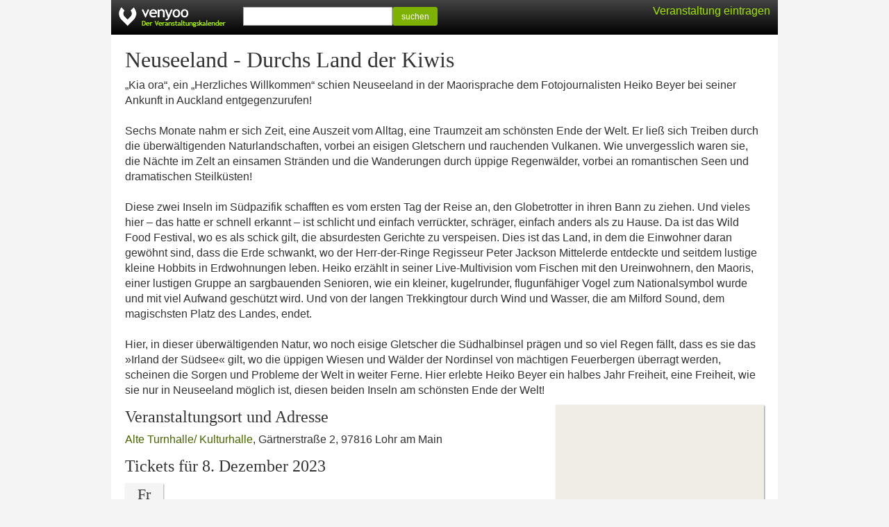

--- FILE ---
content_type: text/html; charset=UTF-8
request_url: https://venyoo.de/veranstaltung/s3160112-neuseeland-durchs-land-der-kiwis
body_size: 2911
content:
<!DOCTYPE html> <html lang="de"> <head> <title>Neuseeland - Durchs Land der Kiwis in Lohr am Main</title> <meta http-equiv="Content-type" content="text/html; charset=UTF-8"/> <meta name="viewport" content="width=device-width, initial-scale=1.0"/> <meta name="description" content="Tickets, aktuelle Termine, Adresse und Anfahrt f&uuml;r Neuseeland - Durchs Land der Kiwis in Lohr am Main"/> <meta name="robots" content="noodp, noydir" /> <link rel="icon" href="https://cdn.venyoo.com/favicon.ico"/> <link rel="icon" sizes="196x196" href="https://cdn.venyoo.com/img/icon_196x196.png"/> <link rel="apple-touch-icon" sizes="152x152" href="https://cdn.venyoo.com/img/icon_152x152.png"/> <link rel="stylesheet" type="text/css" href="https://cdn.venyoo.com/css/venyoo.css" /> <script data-ad-client="ca-pub-5027445845028620" async src="https://pagead2.googlesyndication.com/pagead/js/adsbygoogle.js"></script> <script> function readCookie(key) { var result; return (result = new RegExp('(?:^|; )' + encodeURIComponent(key) + '=([^;]*)').exec(document.cookie)) ? (result[1]) : null; } </script> </head> <body> <div id="center"> <div id="page"> <div id="header" class="page"> <a href="/" id="logo" class="logo_de"></a> <div class="login" id="loginstatus"></div> <div id="search"> <form method="get" action="/search"> <input type="text" name="q" /><button type="submit" class="btn btn-success btn-sm" style="width:65px; vertical-align: top; line-height:100%; height:27px;"> suchen </button> </form> </div> </div> <div id="content"> <h1>Neuseeland - Durchs Land der Kiwis</h1> <p>&bdquo;Kia ora&ldquo;, ein &bdquo;Herzliches Willkommen&ldquo; schien Neuseeland in der Maorisprache dem Fotojournalisten Heiko Beyer bei seiner Ankunft in Auckland entgegenzurufen!<br /> <br /> Sechs Monate nahm er sich Zeit, eine Auszeit vom Alltag, eine Traumzeit am sch&ouml;nsten Ende der Welt. Er lie&szlig; sich Treiben durch die &uuml;berw&auml;ltigenden Naturlandschaften, vorbei an eisigen Gletschern und rauchenden Vulkanen. Wie unvergesslich waren sie, die N&auml;chte im Zelt an einsamen Str&auml;nden und die Wanderungen durch &uuml;ppige Regenw&auml;lder, vorbei an romantischen Seen und dramatischen Steilk&uuml;sten!<br /> <br /> Diese zwei Inseln im S&uuml;dpazifik schafften es vom ersten Tag der Reise an, den Globetrotter in ihren Bann zu ziehen. Und vieles hier &ndash; das hatte er schnell erkannt &ndash; ist schlicht und einfach verr&uuml;ckter, schr&auml;ger, einfach anders als zu Hause. Da ist das Wild Food Festival, wo es als schick gilt, die absurdesten Gerichte zu verspeisen. Dies ist das Land, in dem die Einwohner daran gew&ouml;hnt sind, dass die Erde schwankt, wo der Herr-der-Ringe Regisseur Peter Jackson Mittelerde entdeckte und seitdem lustige kleine Hobbits in Erdwohnungen leben. Heiko erz&auml;hlt in seiner Live-Multivision vom Fischen mit den Ureinwohnern, den Maoris, einer lustigen Gruppe an sargbauenden Senioren, wie ein kleiner, kugelrunder, flugunf&auml;higer Vogel zum Nationalsymbol wurde und mit viel Aufwand gesch&uuml;tzt wird. Und von der langen Trekkingtour durch Wind und Wasser, die am Milford Sound, dem magischsten Platz des Landes, endet.<br /> <br /> Hier, in dieser &uuml;berw&auml;ltigenden Natur, wo noch eisige Gletscher die S&uuml;dhalbinsel pr&auml;gen und so viel Regen f&auml;llt, dass es sie das &raquo;Irland der S&uuml;dsee&laquo; gilt, wo die &uuml;ppigen Wiesen und W&auml;lder der Nordinsel von m&auml;chtigen Feuerbergen &uuml;berragt werden, scheinen die Sorgen und Probleme der Welt in weiter Ferne. Hier erlebte Heiko Beyer ein halbes Jahr Freiheit, eine Freiheit, wie sie nur in Neuseeland m&ouml;glich ist, diesen beiden Inseln am sch&ouml;nsten Ende der Welt!</p> <a target="_blank" href="https://www.google.com/maps?q=G%C3%A4rtnerstra%C3%9Fe+2%2C+97816+Lohr+am+Main%2C+Deutschland&amp;sll=49.9935332,9.5738191&amp;hl=de&amp;ie=UTF8" class="content_image content_image_right" style=" width:300px; height:200px; background-color:#f0ede5; background-image:url(https://maps.googleapis.com/maps/api/staticmap?center=49.9935332%2C9.5738191&amp;markers=color%3Ared%7C49.9935332%2C9.5738191&amp;sensor=0&amp;size=300x200&amp;zoom=15&amp;language=de&amp;key=AIzaSyCgtIurKfG2_Si6fB6xexqQQpT4PC7VOnQ&amp;signature=KVdtkiTnpvobopMQOrm3EGs9njg=); background-image: -webkit-image-set( url(https://maps.googleapis.com/maps/api/staticmap?center=49.9935332%2C9.5738191&amp;markers=color%3Ared%7C49.9935332%2C9.5738191&amp;sensor=0&amp;size=300x200&amp;zoom=15&amp;language=de&amp;key=AIzaSyCgtIurKfG2_Si6fB6xexqQQpT4PC7VOnQ&amp;signature=KVdtkiTnpvobopMQOrm3EGs9njg=) 1x, url(https://maps.googleapis.com/maps/api/staticmap?center=49.9935332%2C9.5738191&amp;markers=color%3Ared%7C49.9935332%2C9.5738191&amp;scale=2&amp;sensor=0&amp;size=300x200&amp;zoom=15&amp;language=de&amp;key=AIzaSyCgtIurKfG2_Si6fB6xexqQQpT4PC7VOnQ&amp;signature=9HcRG6rcKC6jlUuolLQrBp1I6mU=) 2x );"> </a> <h2 style="clear:left;"> Veranstaltungsort und Adresse </h2> <p> <a href="https://venyoo.de/veranstaltungsort/435546/alte-turnhalle-kulturhalle-lohr-am-main">Alte Turnhalle/ Kulturhalle</a>, G&auml;rtnerstra&szlig;e 2, 97816 Lohr am Main </p> <ul class="evd2_list_ul"> <h2> Tickets f&uuml;r 8.&nbsp;Dezember 2023 </h2> <li class="evd2_list_li"> <div class="evd2_datebox_ticket"> <div class="evd2_weekday">Fr</div> <div class="evd2_date"> <div class="evd2_date_year"> 08.12.2023 </div> </div> <div class="evd2_time evd2_time_de_DE">19:30</div> <div class="evd2_notickets"> Tickets </div> </div> </li> </ul> <h2>Neuseeland - Durchs Land der Kiwis</h2> <p style="overflow:auto;"> <span class="content_image content_image_inline" style="width:45px; height:45px; background-image:url(https://cdn.venyoo.com/image/8266-45x45.jpg); background-image: -webkit-image-set(url(https://cdn.venyoo.com/image/8266-45x45.jpg) 1x, url(https://cdn.venyoo.com/image/8266-45x45_2x.jpg) 2x);"> </span> Diese <a href="https://venyoo.de/Lohr-am-Main">Veranstaltung in Lohr am Main</a> wurde von venyoobot veröffentlicht. Neuseeland - Durchs Land der Kiwis ist den Rubriken <a href=https://venyoo.de/Lohr-am-Main/Multivisionsshow>Multivisionsshow</a> und Dr. Heiko Bayer zugeordnet. </p> <h2>Weitere Veranstaltungen</h2> <div class="evd_list_wrap"> <div class="evd_list"> <div class="evd_datebox"> <div class="evd_weekday"> So </div> <div class="evd_date"> 1. Feb </div> <div class="evd_time evd_time_de_DE">18:00</div> </div> <div class="evd_title"> <a href="https://venyoo.de/veranstaltung/s3306046-expedition-erde-neuseeland-ein-halbes-jahr-durchs-land-der-kiwis"> EXPEDITION ERDE: Neuseeland - Ein halbes Jahr&hellip; </a> </div> <div class="evd_description"> Scala Ludwigsburg<br/> </div> </div> </div> </div> </div> <div id="footer"> <form method="get" action="/veranstaltungskalender"> <button type="submit" class="textlink">Alle Veranstaltungen</button> </form> <form method="get" action="/static/calendar"> <button type="submit" class="textlink">Veranstaltungskalender einbinden</button> </form> <form method="get" action="/static/veranstalter"> <button type="submit" class="textlink">Veranstaltung ver&ouml;ffentlichen</button> </form> <form method="get" action="/static/impressum"> <button type="submit" class="textlink">Impressum</button> </form> </div> </div> <script> if(readCookie('login') || readCookie('venyoo-live')) { document.getElementById('loginstatus').innerHTML = '<a href="/home"> Mein venyoo</a>'; } else { document.getElementById('loginstatus').innerHTML = '<a class="guest" href="/static/veranstalter">Veranstaltung eintragen</a>'; } </script> </body> </html>

--- FILE ---
content_type: text/html; charset=utf-8
request_url: https://www.google.com/recaptcha/api2/aframe
body_size: 268
content:
<!DOCTYPE HTML><html><head><meta http-equiv="content-type" content="text/html; charset=UTF-8"></head><body><script nonce="KOoB0B31meCDXW6SsQkLuw">/** Anti-fraud and anti-abuse applications only. See google.com/recaptcha */ try{var clients={'sodar':'https://pagead2.googlesyndication.com/pagead/sodar?'};window.addEventListener("message",function(a){try{if(a.source===window.parent){var b=JSON.parse(a.data);var c=clients[b['id']];if(c){var d=document.createElement('img');d.src=c+b['params']+'&rc='+(localStorage.getItem("rc::a")?sessionStorage.getItem("rc::b"):"");window.document.body.appendChild(d);sessionStorage.setItem("rc::e",parseInt(sessionStorage.getItem("rc::e")||0)+1);localStorage.setItem("rc::h",'1769335208412');}}}catch(b){}});window.parent.postMessage("_grecaptcha_ready", "*");}catch(b){}</script></body></html>